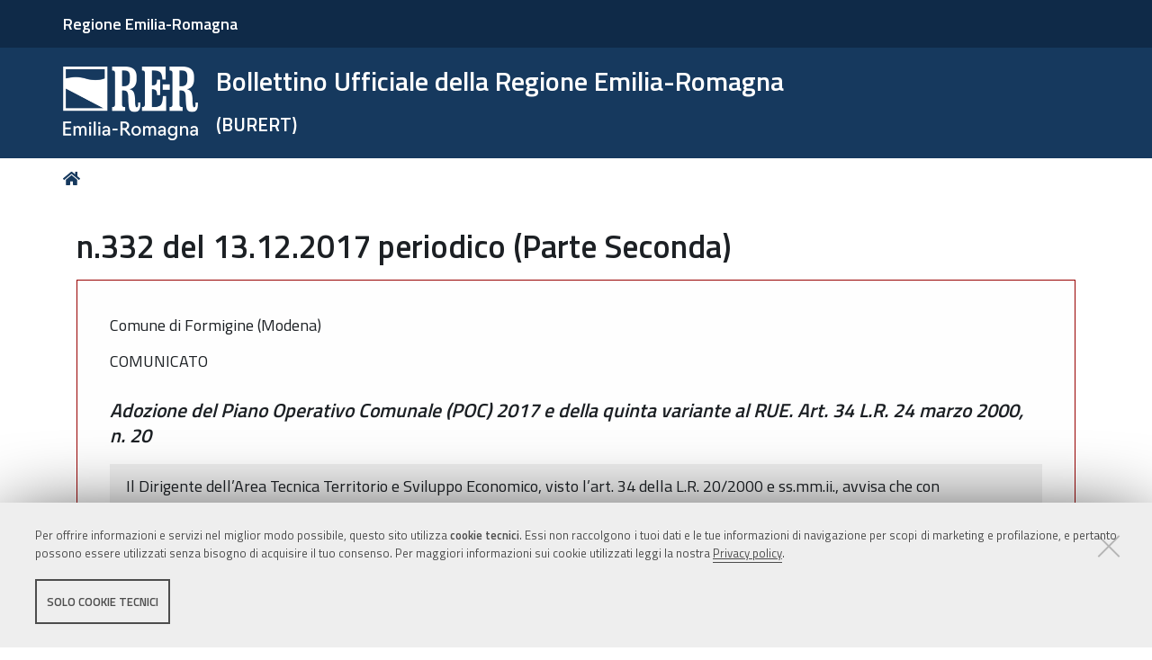

--- FILE ---
content_type: text/html;charset=utf-8
request_url: https://bur.regione.emilia-romagna.it/dettaglio-inserzione?i=89ad17d2d89f4f9d858e5612dd9d6416
body_size: 6462
content:
<!DOCTYPE html>
<html xmlns="http://www.w3.org/1999/xhtml" lang="it" xml:lang="it">
  <head><meta http-equiv="Content-Type" content="text/html; charset=UTF-8" /><link rel="stylesheet" href="https://bur.regione.emilia-romagna.it/++resource++redturtle.chefcookie/styles.css?v=2.1.0" /><link rel="stylesheet" href="https://bur.regione.emilia-romagna.it/++plone++production/++unique++2025-09-12T09:02:15.529142/default.css" data-bundle="production" /><link rel="stylesheet" href="https://bur.regione.emilia-romagna.it/++resource++bur-contenttypes/css/content_type_icons.css?version=2026-01-20%2014%3A03%3A22.358120" data-bundle="content_type_icons" /><link rel="stylesheet" href="https://bur.regione.emilia-romagna.it/++resource++advanced_static.css?version=None" data-bundle="rer.portlet.advanced_static" /><link rel="stylesheet" href="https://bur.regione.emilia-romagna.it/++plone++static/++unique++2023-07-10%2018%3A18%3A45.015031/plone-compiled.css" data-bundle="plone" /><link rel="stylesheet" href="https://bur.regione.emilia-romagna.it/++resource++bur-contenttypes/css/bur.css?version=2026-01-20%2014%3A03%3A22.358120" data-bundle="bur" /><link rel="stylesheet" href="https://bur.regione.emilia-romagna.it/++plone++static/++unique++2023-07-10%2018%3A18%3A45.040031/plone-fontello-compiled.css" data-bundle="plone-fontello" /><link rel="stylesheet" href="https://bur.regione.emilia-romagna.it/++plone++static/++unique++2023-07-10%2018%3A18%3A45.041032/plone-glyphicons-compiled.css" data-bundle="plone-glyphicons" /><link rel="stylesheet" href="https://bur.regione.emilia-romagna.it/++resource++bur-policy/css/policy.css?version=None" data-bundle="policy" /><link rel="stylesheet" href="https://bur.regione.emilia-romagna.it/++plone++redturtle-patterns-slider/++unique++2023-07-10%2018%3A17%3A55.228844/build/redturtle-patterns-slider-bundle-compiled.min.css" data-bundle="redturtle-patterns-slider-bundle" /><link rel="stylesheet" href="https://bur.regione.emilia-romagna.it/++resource++redturtle.tiles.management/tiles-management-compiled.css?version=2023-07-10%2018%3A17%3A53.325799" data-bundle="redturtle-tiles-management" /><link rel="stylesheet" href="https://bur.regione.emilia-romagna.it/++theme++rer.agidtheme.base/css/rer-agidtheme-base-bundle.css?version=2024-05-16%2014%3A40%3A35.612850" data-bundle="rer-agidtheme-base-css-bundle" /><link rel="stylesheet" href="https://bur.regione.emilia-romagna.it/++plone++rer.tiny.converter/++unique++2025-09-12%2009%3A05%3A13.465378/word_uploader.css" data-bundle="upload-from-word" /><link rel="stylesheet" href="https://bur.regione.emilia-romagna.it/++plone++static/++unique++2025-09-12%2009%3A02%3A15.528680/formwidget.autocomplete.min.css" data-bundle="formwidget-autocomplete" /><link rel="alternate" href="https://bur.regione.emilia-romagna.it/RSS" title="Bur - b'RSS 1.0'" type="application/rss+xml" /><link rel="alternate" href="https://bur.regione.emilia-romagna.it/rss.xml" title="Bur - b'RSS 2.0'" type="application/rss+xml" /><link rel="alternate" href="https://bur.regione.emilia-romagna.it/atom.xml" title="Bur - b'Atom'" type="application/rss+xml" /><link rel="canonical" href="https://bur.regione.emilia-romagna.it" /><link rel="search" href="https://bur.regione.emilia-romagna.it/@@search" title="Cerca nel sito" /><script type="text/javascript" src="https://bur.regione.emilia-romagna.it/++resource++redturtle.chefcookie/chefcookie/chefcookie.min.js?v=2.1.0"></script><script type="text/javascript" src="https://bur.regione.emilia-romagna.it/++resource++redturtle.chefcookie/redturtle_chefcookie_tech.js?v=2.1.0"></script><script type="text/javascript" src="https://bur.regione.emilia-romagna.it/cookie_config.js?v=2.1.0_cc_"></script><script>PORTAL_URL = 'https://bur.regione.emilia-romagna.it';</script><script type="text/javascript" src="https://bur.regione.emilia-romagna.it/++plone++production/++unique++2025-09-12T09:02:15.529142/default.js" data-bundle="production"></script><script type="text/javascript" src="https://bur.regione.emilia-romagna.it/++plone++static/++unique++2023-07-10%2018%3A18%3A45.015031/plone-compiled.min.js" data-bundle="plone"></script><script type="text/javascript" src="https://bur.regione.emilia-romagna.it/++resource++bur-contenttypes/portal_message_focus.js?version=None" data-bundle="bur-portal_message_focus"></script><script type="text/javascript" src="https://bur.regione.emilia-romagna.it/++theme++design.plone.theme/js/dist/design-plone-theme-bundle-compiled.min.js?version=2023-07-10%2018%3A17%3A28.950218" data-bundle="design-plone-theme-js-bundle"></script><script type="text/javascript" src="https://bur.regione.emilia-romagna.it/++resource++plone.formwidget.masterselect/masterselect.js?version=2023-07-10%2018%3A17%3A20.930027" data-bundle="masterselectScript"></script><script type="text/javascript" src="https://bur.regione.emilia-romagna.it/++plone++redturtle-patterns-slider/++unique++2023-07-10%2018%3A17%3A55.228844/build/redturtle-patterns-slider-bundle-compiled.js" data-bundle="redturtle-patterns-slider-bundle"></script><script type="text/javascript" src="https://bur.regione.emilia-romagna.it/++resource++redturtle.tiles.management/tiles-management-compiled.js?version=2023-07-10%2018%3A17%3A53.325799" data-bundle="redturtle-tiles-management"></script><script type="text/javascript" src="https://bur.regione.emilia-romagna.it/++theme++rer.agidtheme.base/js/dist/rer-agidtheme-base-icons-bundle.min.js?version=2024-05-16%2014%3A40%3A35.683851" data-bundle="rer-agidtheme-base-icons-bundle"></script><script type="text/javascript" src="https://bur.regione.emilia-romagna.it/++theme++rer.agidtheme.base/js/dist/rer-agidtheme-base-bundle-compiled.min.js?version=2024-05-16%2014%3A40%3A35.656851" data-bundle="rer-agidtheme-base-js-bundle"></script><script type="text/javascript" src="https://bur.regione.emilia-romagna.it/++plone++rer.agidtheme.base/++unique++2024-05-16%2014%3A40%3A35.590849/chefcookie_modal.js" data-bundle="rer-chefcookie-modal-bundle"></script><script type="text/javascript" src="https://bur.regione.emilia-romagna.it/++plone++rer.agidtheme.base/++unique++2024-05-16%2014%3A40%3A35.593849/widget-v2.js" data-bundle="rer-climate-clock-widget-bundle"></script><script type="text/javascript" src="https://bur.regione.emilia-romagna.it/++plone++rer.immersivereader/++unique++2023-09-20%2015%3A56%3A28.135120/js/dist/rer-immersive-reader-compiled.min.js" data-bundle="rer-immersive-reader-bundle"></script><script type="text/javascript" src="https://bur.regione.emilia-romagna.it/++plone++rer.tiny.converter/++unique++2025-09-12%2009%3A05%3A13.465378/word_uploader.js" data-bundle="upload-from-word"></script><script type="text/javascript" src="https://bur.regione.emilia-romagna.it/++plone++static/++unique++2025-09-12%2009%3A02%3A15.528680/formwidget.autocomplete.min.js" data-bundle="formwidget-autocomplete"></script>
    <title>n.332 del 13.12.2017 periodico (Parte Seconda) - Bollettino Ufficiale della Regione Emilia-Romagna — (BURERT)</title>

    <link rel="apple-touch-icon" href="/++theme++rer.agidtheme.base/apple-touch-icon.png" />
    <link rel="apple-touch-icon-precomposed" sizes="144x144" href="/++theme++rer.agidtheme.base/apple-touch-icon-144x144-precomposed.png" />
    <link rel="apple-touch-icon-precomposed" sizes="114x114" href="/++theme++rer.agidtheme.base/apple-touch-icon-114x114-precomposed.png" />
    <link rel="apple-touch-icon-precomposed" sizes="72x72" href="/++theme++rer.agidtheme.base/apple-touch-icon-72x72-precomposed.png" />
    <link rel="apple-touch-icon-precomposed" sizes="57x57" href="/++theme++rer.agidtheme.base/apple-touch-icon-57x57-precomposed.png" />
    <link rel="apple-touch-icon-precomposed" href="/++theme++rer.agidtheme.base/apple-touch-icon-precomposed.png" />

    <link href="/++theme++rer.agidtheme.base/++theme++design.plone.theme/css/fonts.css" rel="stylesheet" />

  <meta name="twitter:card" content="summary" /><meta property="og:site_name" content="Bollettino Ufficiale della Regione Emilia-Romagna &amp;mdash; (BURERT)" /><meta property="og:title" content="Bollettino Ufficiale della Regione Emilia-Romagna &amp;mdash; (BURERT)" /><meta property="og:type" content="website" /><meta property="og:description" content="" /><meta property="og:url" content="https://bur.regione.emilia-romagna.it" /><meta property="og:image" content="https://bur.regione.emilia-romagna.it/@@site-logo/2025-RER-IDENTITA-VISIVA_Logo_RER_portale.png" /><meta property="og:image:type" content="image/png" /><meta name="viewport" content="width=device-width, initial-scale=1.0" /><meta name="generator" content="Plone - http://plone.com" />
        <link rel="shortcut icon" type="image/x-icon" href="https://bur.regione.emilia-romagna.it/favicon.ico" />
    </head>
  <body id="visual-portal-wrapper" class="frontend icons-on portaltype-plone-site site-bur template-dettaglio-inserzione thumbs-on userrole-anonymous viewpermission-view" dir="ltr" data-base-url="https://bur.regione.emilia-romagna.it" data-view-url="https://bur.regione.emilia-romagna.it" data-portal-url="https://bur.regione.emilia-romagna.it" data-i18ncatalogurl="https://bur.regione.emilia-romagna.it/plonejsi18n" data-pat-pickadate="{&quot;date&quot;: {&quot;selectYears&quot;: 200}, &quot;time&quot;: {&quot;interval&quot;: 5 } }" data-pat-plone-modal="{&quot;actionOptions&quot;: {&quot;displayInModal&quot;: false}}">

            

            <div id="mobile-menu" class="globalnavWrapper">
                <div class="menu-header">
                    <a href="javascript:void(0)" class="closebtn">
                        <span class="fa fa-times"></span>
                    </a>
                </div>
            </div>

            <header id="portal-top">
                <div class="skip-link-wrapper">
    <a accesskey="2" class="skip-link skip-link-content" href="#content">Vai al Contenuto</a>
    <a accesskey="6" class="skip-link skip-link-navigation" href="#portal-mainnavigation">Vai alla navigazione del sito</a>
</div>

<div id="header-banner">
    <div class="header-banner-inner">
        <div class="header-banner-owner">
          <a href="https://www.regione.emilia-romagna.it/">Regione Emilia-Romagna</a>
        </div>
        
        
        
    </div>
</div>

<div id="portal-header"><a id="portal-logo" title="Home" href="https://bur.regione.emilia-romagna.it">
    <img src="https://bur.regione.emilia-romagna.it/@@site-logo/2025-RER-IDENTITA-VISIVA_Logo_RER_portale.png" alt="" />
    
    
        <div class="site-subtitle subtitle-small">
            <span>Bollettino Ufficiale della Regione Emilia-Romagna</span>
            <span class="subtitle">(BURERT)</span>
        </div>
    
</a><div class="search-social-wrapper no-social-links"><div id="portal-searchbox">

    <form id="searchGadget_form" action="https://bur.regione.emilia-romagna.it/@@search" role="search" data-pat-livesearch="ajaxUrl:https://bur.regione.emilia-romagna.it/@@ajax-search" class="">

        <div class="LSBox">
          <label class="hiddenStructure" for="searchGadget">Cerca nel sito</label>

          <input name="SearchableText" type="text" size="18" id="searchGadget" title="Cerca nel sito" placeholder="Cerca nel sito" class="searchField" />

          <button class="search-button" type="submit" title="Cerca" aria-label="Cerca">
          </button>

        </div>
    </form>

</div><button id="search-toggle" aria-controls="portal-searchbox" aria-label="Apri/chiudi ricerca" title="Apri/chiudi ricerca"><i class="fas fa-search"></i><span class="close-icon"></span><span class="sr-only">SEARCH</span></button><div class="plone-navbar-header empty-navigation"><button type="button" class="plone-navbar-toggle" aria-controls="portal-mainnavigation" aria-expanded="false"><span class="sr-only">Toggle navigation</span><i class="fas fa-bars"></i></button></div></div></div>

            </header>

            <div id="portal-mainnavigation">
                <div class="container">
</div>
            </div>

            <aside id="global_statusmessage">
                

                <div>
                </div>
            </aside>

            <div id="viewlet-above-content"><nav id="portal-breadcrumbs" class="plone-breadcrumb">
  <div class="container">
    <span id="breadcrumbs-you-are-here" class="hiddenStructure">Tu sei qui:</span>
    <ol aria-labelledby="breadcrumbs-you-are-here">
      <li id="breadcrumbs-home">
        <a title="Home" href="https://bur.regione.emilia-romagna.it">
          Home
        </a>
      </li>
      
    </ol>
  </div>
</nav>

</div>

            <div id="column-wrapper" class="with-no-columns"><article id="portal-column-content">

                

                    <div>


                        

                            <article id="content">

                                

                                    <header>
                                        <div id="viewlet-above-content-title"><span id="social-tags-body" style="display: none" itemscope="" itemtype="http://schema.org/WebPage">
  <span itemprop="name">Bollettino Ufficiale della Regione Emilia-Romagna &amp;mdash; (BURERT)</span>
  <span itemprop="description"></span>
  <span itemprop="url">https://bur.regione.emilia-romagna.it</span>
  <span itemprop="image">https://bur.regione.emilia-romagna.it/@@site-logo/2025-RER-IDENTITA-VISIVA_Logo_RER_portale.png</span>
</span>
</div>
                                        
        <h1 class="documentFirstHeading">n.332 del 13.12.2017 periodico (Parte Seconda)</h1>
    
                                        <div id="viewlet-below-content-title"></div>

                                        
                                            

                                        
                                    </header>

                                    <div id="viewlet-above-content-body"></div>
                                    <div id="content-core">
                                        
        <div class="anteprima">
        <div class="inserzione"><p class="metadata">Comune di Formigine (Modena)</p><p class="metadata">COMUNICATO</p><h2>Adozione del Piano Operativo Comunale (POC) 2017 e della quinta variante al RUE. Art. 34 L.R. 24 marzo 2000, n. 20</h2>
    <div class="testo"><p>Il Dirigente dell’Area Tecnica Territorio e Sviluppo Economico, visto l’art. 34 della L.R. 20/2000 e ss.mm.ii., avvisa che con deliberazione di Consiglio Comunale n. 96 del 30/11/2017 sono stati adottati il Piano operativo comunale (POC) 2017 e contestuale quinta Variante al RUE del Comune di Formigine.</p><p>Il POC adottato assume anche valore ed effetti di Piano Urbanistico Attuativo (PUA) per gli ambiti denominati “Comparto piazza Kennedy” a Magreta e “Areale 3.15 – Casinalbo” a Casinalbo, ai sensi dell’art. 30 comma 4 della L.R. 20/2000 e ss.mm.ii.</p><p>L’entrata in vigore del POC 2017, ai sensi dell’art. 8, commi 1, e degli artt. 9 e 10 della L.R. 37/2002 e s.m.i., costituisce apposizione di vincolo preordinato all’esproprio necessario alla realizzazione delle opere di pubblico interesse ivi previste.</p><p>Il POC 2017 adottato, alla Parte quinta dell’elaborato “Relazione-Norme di attuazione-Schede normative”, contiene l’indicazione dell’area interessata dal vincolo preordinato all’esproprio e i nominativi dei proprietari secondo i registri catastali.</p><p>Il presente avviso viene pubblicato ai sensi e per gli effetti dell’art. 9 della L.R. 37/2002 comma 4.</p><p>Il POC 2017 e la quinta Variante di RUE adottati sono depositati in libera consultazione per 60 giorni dalla data di pubblicazione del presente avviso e precisamente dal 13/12/2017 al 13/02/2018 presso:</p><p>- il Servizio Segreteria Generale del Comune di Formigine – Via Unità d'Italia 26, nei seguenti orari:</p><p>dal lunedì al venerdì dalle ore 9:00 alle ore 13:00,</p><p>il lunedì e giovedì dalle ore 15:00 alle ore 17:30;</p><p>- l’URP del Comune di Formigine – Via Unità d'Italia 26, nei seguenti orari:</p><p>il sabato dalle ore 8:30 alle ore 12:15.</p><p>La documentazione completa sarà inoltre consultabile e riproducibile sul sito internet del Comune all'indirizzo www.comune.formigine.mo.it alla sezione Pianificazione territoriale/POC e Pianificazione territoriale/PSC-RUE.</p><p>Entro 60 giorni dalla data di pubblicazione del presente avviso, anche ai sensi dell’art. 10 comma 4 della L.R. 37/2002, chiunque può presentare all’Ufficio Protocollo del Comune (entro le ore 12:00 del 13/02/2018) osservazioni sui contenuti degli strumenti urbanistici adottati, in duplice copia ed indirizzate al Sindaco, le quali saranno valutate prima dell’approvazione definitiva.</p><p>Le osservazioni potranno essere inviate anche tramite posta certificata all’indirizzo di posta elettronica certificata del Comune: area3@cert.comune.formigine.mo.it</p></div>
  <p class="metadata firmatario">Il Dirigente</p><p class="metadata firmatario">Alessandro Malavolti</p></div>
        </div>
    
                                    </div>
                                    <div id="viewlet-below-content-body"></div>
                                
                            </article>

                        

                        <!--                 <metal:sub define-slot="sub" tal:content="nothing">
                   This slot is here for backwards compatibility only.
                   Don't use it in your custom templates.
                </metal:sub> -->
                    </div>

                
                <footer>
                    <div id="viewlet-below-content">

    <div class="visualClear"><!-- --></div>

    <div class="documentActions">
        

            <p class="hiddenStructure">Azioni sul documento</p>

            <ul>
                  <li id="document-action-print">
                      <a href="javascript:this.print();" title="">Stampa</a>
                  </li>
            </ul>
        

        

    </div>


<div class="documentByLine" id="plone-document-byline">
  <div class="documentByLineContent">
    <i class="far fa-calendar-alt"></i>
    

    
    <!--span class="documentPublished"
          tal:condition="published">
      <span i18n:translate="box_published" tal:condition="published_current_day">
        published
      </span>
      <span i18n:domain="design.plone.theme"
            i18n:translate="box_published_on"
            tal:condition="not:published_current_day">
        published on
      </span>
      <tal:comment condition="nothing"> format della data cambiato ticket #14437</tal:comment>
      <span class="pat-moment"
            tal:define="format python: published_current_day and 'relative' or 'calendar'"
            data-pat-moment="LLL"
            tal:content="published" />
      <tal:sep condition="modified">—</tal:sep>
    </span-->

    <span class="documentModified">
      <span>ultima modifica</span>
      
      <span class="pat-moment" data-pat-moment="format:LLL;">2023-05-19T21:22:53+01:00</span>
    </span>
    

    
  </div>
  
  
</div>


</div>
                </footer>
            </article></div>



            

            
            
            <section class="portlet rerPortletAdvancedStatic valuta-sito">
    <div class="portletHeader">
        

        <h4 class="portlet-header">
            Valuta il sito
        </h4>

    </div>

    <section class="portletContent">
        <p><a href="contact-info" title="Valuta questo sito"><span class="valuta-sito-content"><span class="valuta-sito-text">Non hai trovato quello che cerchi ?</span></span></a></p>
<h2 class="sr-only">Piè di pagina</h2>
    </section>

    
</section><footer id="portal-footer-wrapper">
                <div class="portal-footer">
    
<div class="portletWrapper" id="portletwrapper-706c6f6e652e666f6f746572706f72746c6574730a636f6e746578740a2f6275720a76616c7574612d696c2d7369746f" data-portlethash="706c6f6e652e666f6f746572706f72746c6574730a636f6e746578740a2f6275720a76616c7574612d696c2d7369746f">


</div>

<div class="portletWrapper" id="portletwrapper-706c6f6e652e666f6f746572706f72746c6574730a636f6e746578740a2f6275720a6c6f676f2d726572" data-portlethash="706c6f6e652e666f6f746572706f72746c6574730a636f6e746578740a2f6275720a6c6f676f2d726572">

<section class="portlet rerPortletAdvancedStatic">
    <div class="portletHeader">
        

        <h4 class="portlet-header">
            Logo RER
        </h4>

    </div>

    <section class="portletContent">
        <p><img alt="Logo Regione Emilia-Romagna" class="image-richtext image-inline" src="https://bur.regione.emilia-romagna.it/impostazioni/logo-regione.png/@@images/e902e6d9-90cd-4d68-9471-424b109a4232.png" title="Logo Regione Emilia-Romagna" /></p>
    </section>

    
</section>
</div>

<div class="portletWrapper" id="portletwrapper-706c6f6e652e666f6f746572706f72746c6574730a636f6e746578740a2f6275720a636f6e74617474692d726572" data-portlethash="706c6f6e652e666f6f746572706f72746c6574730a636f6e746578740a2f6275720a636f6e74617474692d726572">

<section class="portlet rerPortletAdvancedStatic">
    <div class="portletHeader">
        

        <h4 class="portlet-header">
            Contatti RER
        </h4>

    </div>

    <section class="portletContent">
        <div class="colonna-1-di-4">
<h3>Recapiti</h3>
<hr />
<p><strong>Regione Emilia-Romagna</strong><br />Viale Aldo Moro, 52<strong><br /></strong>40127 Bologna<br /><strong>Centralino</strong> <a href="tel:+39.0515271">051 5271</a><br /><a class="external-link" href="http://wwwservizi.regione.emilia-romagna.it/Cercaregione/Default.aspx?cons=0">Cerca telefoni o indirizzi</a></p>
</div>
<div class="colonna-1-di-4">
<h3>URP</h3>
<hr />
<p><strong>Sito web: </strong><a href="https://www.regione.emilia-romagna.it/urp/">www.regione.emilia-romagna.it/urp/</a><br /><strong>Numero verde: </strong><a href="tel:+39.800662200">800.66.22.00<br /></a><strong>Scrivici</strong>: <a href="mailto:urp@regione.emilia-romagna.it">e-mail</a> - <a href="mailto:urp@postacert.regione.emilia-romagna.it">PEC<br /></a></p>
</div>
<div class="colonna-1-di-4">
<h3>Trasparenza</h3>
<hr />
<ul>
<li><a href="http://trasparenza.regione.emilia-romagna.it/">Amministrazione trasparente</a></li>
<li><a href="http://www.regione.emilia-romagna.it/note-legali">Note legali e copyright</a></li>
<li><a href="https://bur.regione.emilia-romagna.it/privacy">Privacy e Cookie</a></li>
<li><a href="https://bur.regione.emilia-romagna.it/accessibilita">Dichiarazione di accessibilità</a></li>
</ul>
</div>
<div class="colonna-1-di-4">
<h3>Redazione</h3>
<hr />
<p><a href="https://bur.regione.emilia-romagna.it/informazioni-sul-burert">Informazioni sul Burert <br />e contatti</a></p>
</div>
    </section>

    
</section>
</div>

<div class="portletWrapper" id="portletwrapper-706c6f6e652e666f6f746572706f72746c6574730a636f6e746578740a2f6275720a636f6c6f70686f6e" data-portlethash="706c6f6e652e666f6f746572706f72746c6574730a636f6e746578740a2f6275720a636f6c6f70686f6e">

<section class="portlet rerPortletAdvancedStatic footer-actions">
    <div class="portletHeader">
        

        <h4 class="portlet-header">
            Colophon
        </h4>

    </div>

    <section class="portletContent">
        <hr />
<div class="tinyAlignCenter">C.F. 800.625.903.79</div>
    </section>

    
</section>
</div>


</div>

<!-- Piwik Prod New Tracking Code --> 
<script type="text/javascript">
    var _paq = _paq || [];
var index1 = location.href.indexOf("applicazioni.regione.emilia-romagna.it");
var index2 = location.href.indexOf("applicazionitest.regione.emilia-romagna.it");
var index3 = location.href.indexOf("cm.regione.emilia-romagna.it");
var index4 = location.href.indexOf("test-bur.regione.emilia-romagna.it");
var index5 = location.href.indexOf("temp-bur.regione.emilia-romagna.it");
var index6 = location.href.indexOf("localhost");
var index7 = location.href.indexOf("//10.");
(function(){ var u="https://statisticheweb.regione.emilia-romagna.it/analytics/";
if (index1==-1 && index2==-1 && index3==-1 && index4==-1 && index5==-1 && index6==-1 && index7==-1){
    _paq.push(['setSiteId', 24]);
    _paq.push(['setTrackerUrl', u+'piwik.php']);
    _paq.push(['setDocumentTitle', document.domain + "/" + document.title]);
    _paq.push(['trackPageView']);
    _paq.push(['enableLinkTracking']);
    var d=document, g=d.createElement('script'), s=d.getElementsByTagName('script')[0]; g.type='text/javascript'; g.defer=true; g.async=true; g.src=u+'piwik.js';
    s.parentNode.insertBefore(g,s); }})();
</script>
<noscript><p><img src="https://statisticheweb.regione.emilia-romagna.it/analytics/piwik.php?idsite=24" style="border:0" alt="" /></p></noscript>
<!-- End Piwik Prod New Tracking Code -->
            </footer><a href="javascript:" aria-hidden="true" id="return-to-top" title="Return to top" style="display: none"><i class="fas fa-chevron-up"></i></a>

        </body>
</html>